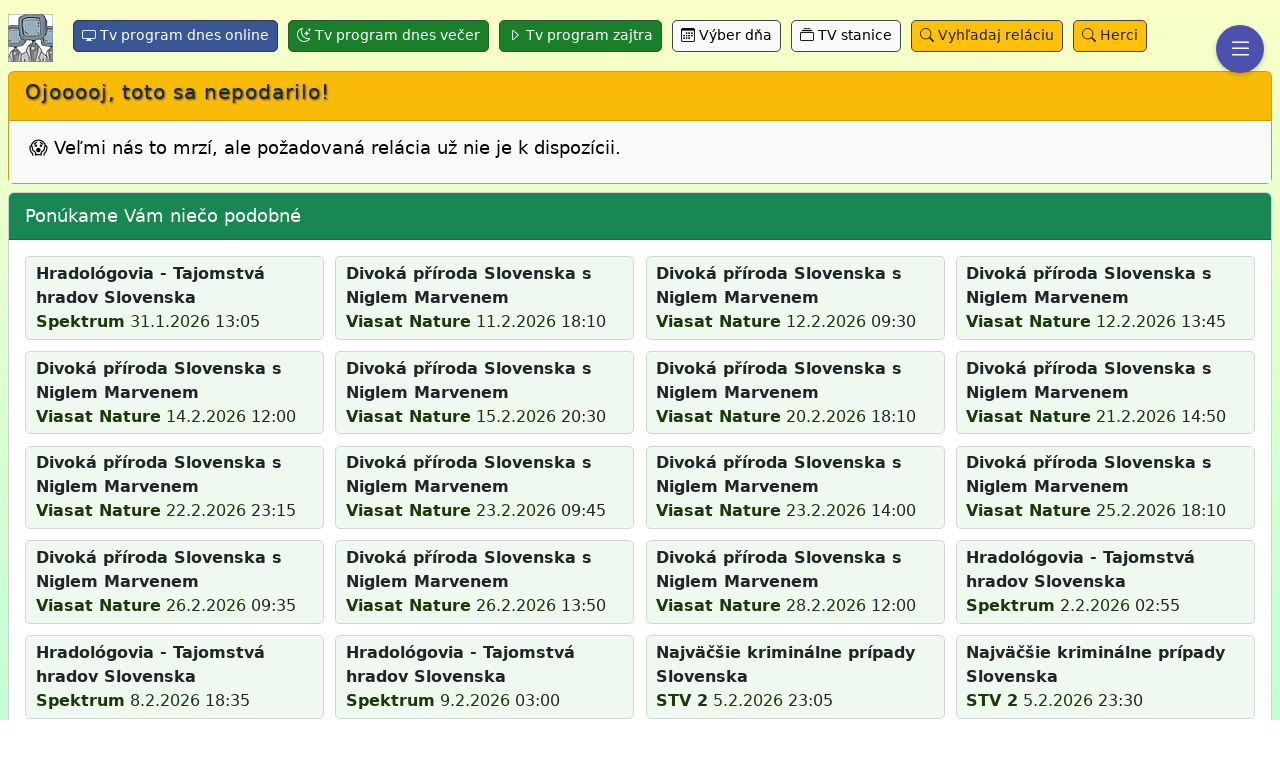

--- FILE ---
content_type: text/html; charset=UTF-8
request_url: https://program-online.tv/popis/Slovensk%C3%A1+%C4%8D%C3%ADtanka+%40+STV+2++22.11.2023+23+40%7C2vh5aP
body_size: 7273
content:
<!doctype html>
<html lang="sk">
<head>
    <meta charset="utf-8">
    <title> ❤️</title>

    <link rel="preload" as="font" href="https://cdn.jsdelivr.net/npm/bootstrap-icons@1.11.3/font/fonts/bootstrap-icons.woff2" crossorigin>
    <meta name="language" content="sk">
    <meta name="viewport" content="width=device-width,initial-scale=1">
    <meta name="author" content="triblax <@.@> gmail.com">
    <meta name="robots" content="index, follow">
    <meta name="googlebot" content="all">
    <meta name="copyright" content="Copyright (c) 2024-2026 J.Petrík (triblax .a@t. gmail .d.o.t. com)">
    <meta name="title" content=" online | program-online.tv">
    <meta property="og:image" content="https://program-online.tv/img/picTV-h60.png">
    <meta property="og:title" content=" | program-online.tv">
    <meta property="og:site_name" content="program-online.tv">
    <meta property="og:type" content="website">
    <meta property="og:url" content="https://program-online.tv/popis/Slovensk%C3%A1+%C4%8D%C3%ADtanka+%40+STV+2++22.11.2023+23+40%7C2vh5aP">
    <meta property="og:locale" content="sk-SK">
    <meta property="og:image:alt" content="TV program - prehľad programov televíznych staníc">
    <meta property="og:updated_time" content="2026-01-31T01:06:22+01:00">
    <meta name="twitter:card" content="summary_large_image">
    <meta name="twitter:title" content="">
    <meta name="twitter:description" content="">
    <meta name="twitter:image" content="https://program-online.tv/img/picTV-h60.png">


    <link rel="canonical" href="https://program-online.tv/popis/Slovensk%C3%A1+%C4%8D%C3%ADtanka+%40+STV+2++22.11.2023+23+40%7C2vh5aP">
    <link rel="shortcut icon" href="/favicon.ico" type="image/x-icon">
    <link rel="icon" href="/favicon.ico" type="image/x-icon">
    <link rel="apple-touch-icon" sizes="60x60" href="/img/picTV-h60.png">
    
    <!-- Bootstrap Icons -->
    <link href="https://cdn.jsdelivr.net/npm/bootstrap@5.3.3/dist/css/bootstrap.min.css" rel="stylesheet" integrity="sha384-QWTKZyjpPEjISv5WaRU9OFeRpok6YctnYmDr5pNlyT2bRjXh0JMhjY6hW+ALEwIH" crossorigin="anonymous">
    
    <!-- Custom Styles -->
    <style>
    @font-face {
    font-family: "bootstrap-icons";
    src: url("https://cdn.jsdelivr.net/npm/bootstrap-icons@1.11.3/font/fonts/bootstrap-icons.woff2") format("woff2");
    font-weight: normal;
    font-style: normal;
}

/* Trieda pre použitie ikon */
.bi::before {
    display: inline-block;
    font-family: bootstrap-icons;
    font-style: normal;
    font-weight: normal;
    font-variant: normal;
    text-transform: none;
    line-height: 1;
    vertical-align: -.125em;
    -webkit-font-smoothing: antialiased;
    -moz-osx-font-smoothing: grayscale;
}

.bi-x-square::before { content: "\f629"; }
.bi-star::before { content: "\f588"; }
.bi-person-circle::before { content: "\f4d7"; }
.bi-box-arrow-right::before { content: "\f1c3"; }
.bi-stars::before { content: "\f589"; }
.bi-layout-split::before { content: "\f460"; }
.bi-card-list::before { content: "\f227"; }
.bi-search::before { content: "\f52a"; }
.bi-calculator::before { content: "\f1e0"; }
.bi-award::before { content: "\f154"; }
.bi-cup-straw::before { content: "\f2df"; }
.bi-suit-club::before { content: "\f59a"; }
.bi-person-check-fill::before { content: "\f4d5"; }
.bi-list::before { content: "\f479"; }
.bi-exclamation-diamond::before { content: "\f335"; }
.bi-check-lg::before { content: "\f633"; }
.bi-hand-thumbs-up::before { content: "\f407"; }
.bi-hand-thumbs-down::before { content: "\f405"; }
.bi-chevron-up::before { content: "\F286"; font-weight: bold;}
.bi-chevron-down::before { content: "\F282"; font-weight: bold; }
.bi-heart::before { content: "\f417"; }
.bi-heart-fill::before { content: "\f415"; }
.bi-emoji-smile::before { content: "\f327"; }
.bi-emoji-frown::before { content: "\f31d"; }
.bi-emoji-neutral::before { content: "\f323"; }

.bi-calendar-plus::before { content: "\f1EF"; }

.bi-gear::before { content: "\F3E5"; }

.bi-display::before { content: "\F302"; }
.bi-card-text::before { content: "\F228"; }
.bi-arrow-repeat::before { content: "\F130"; }
.bi-calendar3::before { content: "\F214"; }

.bi-caret-down::before { content: "\F22C"; }
.bi-caret-down-fill::before { content: "\F229"; }
.bi-caret-up::before { content: "\F238"; }
.bi-caret-up-fill::before { content: "\F235"; }
.bi-caret-left::before { content: "\F230"; }
.bi-caret-left-fill::before { content: "\F22D"; }
.bi-caret-right::before { content: "\F234"; }
.bi-caret-right-fill::before { content: "\F231"; }

.bi-moon-stars::before { content: "\F496"; }
.bi-collection::before { content: "\F2CC"; }

.bi-check2-circle::before { content: "\F270"; }
.bi-display::before { content: "\F302"; }

.bi-arrows-angle-expand::before { content: "\F14A"; }
.bi-arrows-angle-contract::before { content: "\F149"; }
.bi-house-door::before { content: "\F423"; }

.bi-tree::before { content: "\F5E2"; }
.bi-rocket::before { content: "\F845"; }
.bi-balloon-heart::before { content: "\F708"; }
.bi-balloon::before { content: "\F709"; }
.bi-cake::before { content: "\F6E0"; }
    body {
    font-family: system-ui, -apple-system, sans-serif;
    line-height: 1.2;
    margin:0;
    padding: 10px 13px 10px 13px;
    background-image: linear-gradient(to bottom, #FBFFC8, #C2FFD7);
    background-attachment: fixed;
    min-height: 100vh;
}

h1 { font-size: 15pt; font-weight: 500; padding:0; margin:0; letter-spacing: 1px; text-shadow: 1px 1px 2px #444; margin-bottom: 8px; }
h2 { font-size: 13.7pt; padding:0; font-weight: 500; line-height: 80%; }
h3 { font-size: 13pt; padding:0; margin:0; }
.w-100 { width: 100%; }
.w-92p { width: 92%; }

.bg-light { background-color: #f8f9fa; color: black; }
.bg-dark { background-color: #212529; color: white; }
.bg-info { background-color: #0dcaf0; color: white; }
.bg-primary { background-color: #0dcaf0; color: white; }
.bg-success { background-color: #198754; }
.bg-secondary { background-color:#6c757d; }
.bg-warning { background-color: #ffc107; }
.bg-danger { background-color: #e02107; color: white; }

.bg-curious-blue { background-color: #2593be; }
.bg-lemon-chiffon { background-color: #fdffc6; }
.bg-sulu { background-color: #ADEF8C; }
.bg-cummulus { background-color: #feffdb; }
.bg-anakiwa { background-color: #AAE6FF; }
.bg-wax-flower { background-color: #FFCFC2; }
.bg-kournikova { background-color: #FFDB73; }
.bg-heather { background-color: #c0cbd8; }
.bg-kobi { background-color: #E699C7; }

.bg-blur {
    backdrop-filter: blur(5px);
    background-color: rgba(255, 255, 255, 0.3);
}

.text-green { color: green; }
.text-red { color: red; }
.text-white { color: white; }
.text-light { color: #f8f9fa; }
.text-dark { color: #111; }
.text-danger {color: #af0105; }

.text-end { text-align: right; }
.text-center { text-align: center; }

.float-end { float: right; }

.m-0 { margin:0; }
.my-0 { margin-top: 0; margin-bottom: 0; }
.mx-0 { margin-left: 0; margin-right: 0; }

.mt-1 { margin-top: 10px; }
.mb-1 { margin-bottom: 10px; }
.mt-2 { margin-top: 20px; }
.mb-2 { margin-bottom: 20px; }

.ms-1 { margin-left: 10px; }
.ms-2 { margin-left: 20px; }
.me-1 { margin-right: 10px; }
.me-2 { margin-right: 20px; }

.p-0 { padding: 0; }
.py-0 { padding-top: 0; padding-bottom: 0; }
.px-0 { padding-left: 0; padding-right: 0; }

.ps-1 { padding-left: 15px; }
.ps-2 { padding-left: 25px; }

.py-1 { padding-top: 3px; padding-bottom: 3px; }
.py-2 { padding-top: 6px; padding-bottom: 6px; }

.pe-1 { padding-right: 3px; }
.pe-2 { padding-right: 6px; }
.pe-3 { padding-right: 9px; }

.my-1 { margin-top: 3px; margin-bottom: 3px; }
.my-2 { margin-top: 6px; margin-bottom: 6px; }

.bold { font-weight: bold; }
.no-border { border: 0; }
.no-decoration { text-decoration: none; }

.fs-25 { font-size: 25px; }
.fs-22 { font-size: 22px; }
.fs-20 { font-size: 20px; }
.fs-16 { font-size: 16px; }

.badge { color: #000; padding: 4px 8px; margin-right: 4px; border-radius: 5px; line-height: 200%; white-space: nowrap; }

.menu-button {
    position: fixed;
    top: 25px;
    right: 16px;
    z-index: 10000;
    border: none;
    cursor: pointer;
    padding: 12px;
    border-radius: 50%; /* Guľatý tvar */
    box-shadow: 0 2px 5px rgba(0,0,0,0.2);
    display: flex;
    justify-content: center;
    align-items: center;
    width: 48px;
    height: 48px;
    background-color: #4C50AF;
    color: white;
}

.menu-button svg {
    color: black; /* Čierna farba pre SVG ikonu */
}

amp-sidebar {
    width: 350px;
    background-color: #f9fBf0;
    padding: 20px;
}

nav { margin:0; padding: 0; }
nav a { text-decoration: none; color: #132; }
nav ul { list-style-type: none; margin: 0; padding: 0; }
nav ul li { margin: 0; padding: 0; line-height: 200%; }
nav ul li a { font-size: 14pt; }

.menu-close { cursor: pointer; font-size: 25px; }

.with-shadow { box-shadow: 1px 1px 0 #b5b8b5; }

.content-box { border: #A9C096 1px solid; background-color: #e8ffdd; color: #193906; margin-bottom: 10px; padding: 0; border-radius: 8px 8px 8px 8px; } /*box-shadow: 1px 1px 0 #b5b8b5; */

.content-box-header { font-weight: bold; margin:0; padding: 6px 15px 1px 12px; border-radius: 9px 8px 0 0; border-bottom: #A9C096 1px solid; }
.content-box-header-single { font-weight: bold; margin:0; padding: 6px 15px 4px 12px; border-radius: 8px 8px 8px 8px; }

.content-box-header,
.content-box-header-single { background-color: #e8ffdd; color: #193906; }

.content-box-header h2,
.content-box-header-single h2 { margin:5px 5px 4px 0px; padding:0; }

.content-box-body { 
    padding: 5px 6px 5px 12px;
    margin-bottom:0;
    backdrop-filter: blur(9px);
    background-color: rgba(253, 255, 253, 0.8);
    border-radius: 0 0 8px 8px;
}

.content-box-footer { margin:0; padding: 5px 15px 5px 10px; border-radius: 0 0 8px 8px; }

a { text-decoration: none; color: #193906; }

.cc {
    display: flex;
    flex-wrap: wrap;
    font-size: 18px;
    margin: 0;
    padding: 1px 0 2px 0;
}
.cc .t {
    flex: 0 0 auto;
    width: 5ch;
    white-space: nowrap;
    overflow: hidden;
    margin-right: 0px;
    font-size: 18px;
}

.cc .x {
    flex: 1;
    min-width: calc(100% - 5ch - 1px);
    white-space: normal;
    word-break: break-word;
    font-size: 18px;
}

#sidebar1 amp-accordion section[expanded] .language-current {
    border-bottom: 1px solid #e0e0e0;
}

#sidebar1 amp-accordion h4 {
    padding: 10px;
    background-color: #f5f5f5;
    border-bottom: 1px solid #ddd;
    margin: 0;
    font-size: 16px;
}

#sidebar1 amp-accordion div { padding: 10px; }

#sidebar1 amp-accordion ul {
    list-style-type: none;
    padding-left: 0;
    margin: 0;
}

#sidebar1 amp-accordion ul li { margin-bottom: 10px; }

#sidebar1 .language-selector button {
    background: none;
    border: none;
    text-align: left;
    padding: 10px;
    cursor: pointer;
    display: flex;
    align-items: center;
    width: 100%;
}

#sidebar1 .language-selector button:hover { background-color: #f0f0f0; }

#sidebar1 .language-selector .flag {
    width: 24px;
    height: 16px;
    margin-right: 4px;
}

#sidebar1 .language-current {
    display: flex;
    align-items: center;
    padding: 10px;
    background-color: #f5f5f5;
    border-bottom: 1px solid #ddd;
}

#sidebar1 .language-current .flag { margin-right: 10px; }

.btn { margin: 10px; padding: 8px 15px 8px 15px; border: 1px solid #444; border-radius: 5px; cursor: pointer; font-size:18px; display: inline-block; text-decoration: none; }
.btn-primary { border: 1px solid #353; background-color: #1a7F29; color:white; }
.btn-secondary { border: 1px solid #335; background-color: #395695; color:white; }
.btn:hover { border: 1px solid #b42763; color: #b42763; background-color: white; transition: background-color 0.3s; }

.line-h150p { line-height: 150%; }

.section-body {
    padding: 4px 6px 5px 12px;
    margin-bottom:0;
    backdrop-filter: blur(9px);
    background-color: rgba(253, 255, 253, 0.8);
    border-radius: 0 0 8px 8px;
}

.scroll-top-button {
    position: fixed;
    bottom: 20px;
    right: 20px;
    z-index: 9999;
    border: none;
    outline: none;
    background-color: #4C50AF;
    color: white;
    cursor: pointer;
    padding: 15px;
    border-radius: 50%;
    font-size: 18px;
    opacity: 0;
    visibility: hidden;
    transition: opacity 0.3s, visibility 0.3s;
}

.scroll-top-button.show {
    opacity: 1;
    visibility: visible;
}

.btn-navi { margin: 2px 2px 0 0; padding: 4px 8px 5px 8px; font-size: 14px; }

.d-flex { display: flex; }

.align-items-center { align-items: center; }

.logo-container {
    flex-shrink: 0;
    display: flex;
    align-items: center;
}

.flex-grow-1 {
    flex-grow: 1;
    margin-left: 10px; /* Pridajte medzeru medzi logom a nadpisom podľa potreby */
}

amp-img#logo {
    display: inline-block;
    vertical-align: middle;
}
        .auto-grid {
    display: grid;
    grid-template-columns: repeat(auto-fit, minmax(280px, 1fr));
    grid-gap: 0.7rem;
    }
    .auto-grid p {
    margin: 0;
    padding: 0.3rem 0.6rem;
    line-height: 150%;
    background-color: #f0f9f0;
    border: 1px solid #d0d9d0;
    border-radius: 5px;
    }
    .d-inline { display: inline; }
    </style>

    <link rel="stylesheet" href="/css/styles.css?v=2026-01-31">
    
    <!-- jQuery and Bootstrap JS -->
    <script async src="/js/asyncLoader.js?v=2026-01-31"></script>
    
        
        <script type="application/ld+json">
    {
      "@context": "https://schema.org",
      "@type": "WebPage",
      "mainEntity": {
          "@type": "BroadcastService",
          "name": "",
          "description": "TV program dnes online, tv program všetkých tv staníc",
          "url": "https://program-online.tv/popis/Slovensk%C3%A1+%C4%8D%C3%ADtanka+%40+STV+2++22.11.2023+23+40%7C2vh5aP",
          "inLanguage": "sk-SK",
          "provider": {
              "@type": "Organization",
              "name": "program-online.tv",
              "logo": {
                "@type": "ImageObject",
                "url": "https://program-online.tv/img/picTV-h60.png"
              }
          }
      }
    }
    </script>
    
<!-- Google tag (gtag.js) -->
<script async src="https://www.googletagmanager.com/gtag/js?id=G-RLME8D7QVX"></script>
<script>
  window.dataLayer = window.dataLayer || [];
  function gtag(){dataLayer.push(arguments);}
  gtag('js', new Date());

  gtag('config', 'G-RLME8D7QVX');
</script>
</head>
<body>
<div id="page-top"></div>

<button id="menuBtn" class="menu-button" title="Menu button" onclick="toggleSidebar()">
    <i class="bi bi-list fs-25"></i>
</button>

    <div class="d-flex align-items-center mb-1">
        <div class="logo-container">
            <a href="/" title="Tv program dnes online">
                <img id="logo" src="/img/picTV-h48.webp" width="45" height="48" alt="Logo">
            </a>
        </div>
        <div class="flex-grow-1">
  <div class="hdr-navi">
    <a href="/tv-program-dnes" role="button" class="btn btn-navi btn-secondary" title="Tv program dnes online"><i class="bi bi-display"></i> Tv program dnes online</a>
    <a href="/tv-program-dnes-vecer" role="button" class="btn btn-navi btn-primary" title="Tv program dnes večer"><i class="bi bi-moon-stars"></i> Tv program dnes večer</a>
    <a href="/tv-program-zajtra" role="button" class="btn btn-navi btn-primary" title="Tv program zajtra"><i class="bi bi-caret-right"></i> Tv program zajtra</a>
    <a href="/vyber-dna" role="button" class="btn btn-navi bg-light" title="Výber dňa"><i class="bi bi-calendar3"></i> Výber dňa</a>
    <a href="/tv-stanice" role="button" class="btn btn-navi bg-light" title="TV stanice"><i class="bi bi-collection"></i> TV stanice</a>
    <a href="/vyhladaj" role="button" class="btn btn-navi bg-warning" title="Vyhľadaj reláciu"><i class="bi bi-search"></i> Vyhľadaj reláciu</a>
    <a href="/herci" class="btn btn-navi bg-warning text-decoration-none" title="Detailné informácie o hercoch"><i class="bi bi-search"></i> Herci</a>
  </div>
        </div>
    </div>

    <div class="card bg-warning mb-2">
        <div class="card-header">
            <h1>Ojooooj, toto sa nepodarilo!</h1>
        </div>
        <div class="card-body bg-light">
            <h2 class="p-1">😱 Veľmi nás to mrzí, ale požadovaná relácia už nie je k dispozícii.</h2>
        </div>
   </div>

        <div class="card mb-3">
        <h2 class="card-header py-3 bg-success text-white">Ponúkame Vám niečo podobné</h2>
        <div class="card-body">
                <div class="auto-grid p-0 m-0">
                    <div class="program-item" 
     role="button" 
     tabindex="0" 
     onclick="window.location.href='//detail/spektrum-31-1-2026-hradologovia-tajomstva-hradov-slovenska:3bI2Hf'"
     title="tv program Spektrum 31.1.2026 13:05">
    <p>
        <b>Hradológovia - Tajomstvá hradov Slovenska</b><br>
        <b><a href="/tv-program/Spektrum" title="tv program { itm.station_name }} dnes" onclick="event.stopPropagation()">Spektrum</a></b> 
        <a href="/tv-program-dna/31.1.2026" title="tv program dna 31.1.2026" onclick="event.stopPropagation()">31.1.2026</a> 13:05
    </p>
</div>
                    <div class="program-item" 
     role="button" 
     tabindex="0" 
     onclick="window.location.href='//detail/viasat-nature-11-2-2026-divoka-priroda-slovenska-s-niglem-marvenem:2bl53W'"
     title="tv program Viasat Nature 11.2.2026 18:10">
    <p>
        <b>Divoká příroda Slovenska s Niglem Marvenem</b><br>
        <b><a href="/tv-program/Viasat+Nature" title="tv program { itm.station_name }} dnes" onclick="event.stopPropagation()">Viasat Nature</a></b> 
        <a href="/tv-program-dna/11.2.2026" title="tv program dna 11.2.2026" onclick="event.stopPropagation()">11.2.2026</a> 18:10
    </p>
</div>
                    <div class="program-item" 
     role="button" 
     tabindex="0" 
     onclick="window.location.href='//detail/viasat-nature-12-2-2026-divoka-priroda-slovenska-s-niglem-marvenem:4pQJku'"
     title="tv program Viasat Nature 12.2.2026 09:30">
    <p>
        <b>Divoká příroda Slovenska s Niglem Marvenem</b><br>
        <b><a href="/tv-program/Viasat+Nature" title="tv program { itm.station_name }} dnes" onclick="event.stopPropagation()">Viasat Nature</a></b> 
        <a href="/tv-program-dna/12.2.2026" title="tv program dna 12.2.2026" onclick="event.stopPropagation()">12.2.2026</a> 09:30
    </p>
</div>
                    <div class="program-item" 
     role="button" 
     tabindex="0" 
     onclick="window.location.href='//detail/viasat-nature-12-2-2026-divoka-priroda-slovenska-s-niglem-marvenem:2S0fK6'"
     title="tv program Viasat Nature 12.2.2026 13:45">
    <p>
        <b>Divoká příroda Slovenska s Niglem Marvenem</b><br>
        <b><a href="/tv-program/Viasat+Nature" title="tv program { itm.station_name }} dnes" onclick="event.stopPropagation()">Viasat Nature</a></b> 
        <a href="/tv-program-dna/12.2.2026" title="tv program dna 12.2.2026" onclick="event.stopPropagation()">12.2.2026</a> 13:45
    </p>
</div>
                    <div class="program-item" 
     role="button" 
     tabindex="0" 
     onclick="window.location.href='//detail/viasat-nature-14-2-2026-divoka-priroda-slovenska-s-niglem-marvenem:1x07SO'"
     title="tv program Viasat Nature 14.2.2026 12:00">
    <p>
        <b>Divoká příroda Slovenska s Niglem Marvenem</b><br>
        <b><a href="/tv-program/Viasat+Nature" title="tv program { itm.station_name }} dnes" onclick="event.stopPropagation()">Viasat Nature</a></b> 
        <a href="/tv-program-dna/14.2.2026" title="tv program dna 14.2.2026" onclick="event.stopPropagation()">14.2.2026</a> 12:00
    </p>
</div>
                    <div class="program-item" 
     role="button" 
     tabindex="0" 
     onclick="window.location.href='//detail/viasat-nature-15-2-2026-divoka-priroda-slovenska-s-niglem-marvenem:Wky3Y'"
     title="tv program Viasat Nature 15.2.2026 20:30">
    <p>
        <b>Divoká příroda Slovenska s Niglem Marvenem</b><br>
        <b><a href="/tv-program/Viasat+Nature" title="tv program { itm.station_name }} dnes" onclick="event.stopPropagation()">Viasat Nature</a></b> 
        <a href="/tv-program-dna/15.2.2026" title="tv program dna 15.2.2026" onclick="event.stopPropagation()">15.2.2026</a> 20:30
    </p>
</div>
                    <div class="program-item" 
     role="button" 
     tabindex="0" 
     onclick="window.location.href='//detail/viasat-nature-20-2-2026-divoka-priroda-slovenska-s-niglem-marvenem:1KLnIX'"
     title="tv program Viasat Nature 20.2.2026 18:10">
    <p>
        <b>Divoká příroda Slovenska s Niglem Marvenem</b><br>
        <b><a href="/tv-program/Viasat+Nature" title="tv program { itm.station_name }} dnes" onclick="event.stopPropagation()">Viasat Nature</a></b> 
        <a href="/tv-program-dna/20.2.2026" title="tv program dna 20.2.2026" onclick="event.stopPropagation()">20.2.2026</a> 18:10
    </p>
</div>
                    <div class="program-item" 
     role="button" 
     tabindex="0" 
     onclick="window.location.href='//detail/viasat-nature-21-2-2026-divoka-priroda-slovenska-s-niglem-marvenem:3W96er'"
     title="tv program Viasat Nature 21.2.2026 14:50">
    <p>
        <b>Divoká příroda Slovenska s Niglem Marvenem</b><br>
        <b><a href="/tv-program/Viasat+Nature" title="tv program { itm.station_name }} dnes" onclick="event.stopPropagation()">Viasat Nature</a></b> 
        <a href="/tv-program-dna/21.2.2026" title="tv program dna 21.2.2026" onclick="event.stopPropagation()">21.2.2026</a> 14:50
    </p>
</div>
                    <div class="program-item" 
     role="button" 
     tabindex="0" 
     onclick="window.location.href='//detail/viasat-nature-22-2-2026-divoka-priroda-slovenska-s-niglem-marvenem:K7ws0'"
     title="tv program Viasat Nature 22.2.2026 23:15">
    <p>
        <b>Divoká příroda Slovenska s Niglem Marvenem</b><br>
        <b><a href="/tv-program/Viasat+Nature" title="tv program { itm.station_name }} dnes" onclick="event.stopPropagation()">Viasat Nature</a></b> 
        <a href="/tv-program-dna/22.2.2026" title="tv program dna 22.2.2026" onclick="event.stopPropagation()">22.2.2026</a> 23:15
    </p>
</div>
                    <div class="program-item" 
     role="button" 
     tabindex="0" 
     onclick="window.location.href='//detail/viasat-nature-23-2-2026-divoka-priroda-slovenska-s-niglem-marvenem:4e9yyF'"
     title="tv program Viasat Nature 23.2.2026 09:45">
    <p>
        <b>Divoká příroda Slovenska s Niglem Marvenem</b><br>
        <b><a href="/tv-program/Viasat+Nature" title="tv program { itm.station_name }} dnes" onclick="event.stopPropagation()">Viasat Nature</a></b> 
        <a href="/tv-program-dna/23.2.2026" title="tv program dna 23.2.2026" onclick="event.stopPropagation()">23.2.2026</a> 09:45
    </p>
</div>
                    <div class="program-item" 
     role="button" 
     tabindex="0" 
     onclick="window.location.href='//detail/viasat-nature-23-2-2026-divoka-priroda-slovenska-s-niglem-marvenem:18jX0L'"
     title="tv program Viasat Nature 23.2.2026 14:00">
    <p>
        <b>Divoká příroda Slovenska s Niglem Marvenem</b><br>
        <b><a href="/tv-program/Viasat+Nature" title="tv program { itm.station_name }} dnes" onclick="event.stopPropagation()">Viasat Nature</a></b> 
        <a href="/tv-program-dna/23.2.2026" title="tv program dna 23.2.2026" onclick="event.stopPropagation()">23.2.2026</a> 14:00
    </p>
</div>
                    <div class="program-item" 
     role="button" 
     tabindex="0" 
     onclick="window.location.href='//detail/viasat-nature-25-2-2026-divoka-priroda-slovenska-s-niglem-marvenem:fPV3G'"
     title="tv program Viasat Nature 25.2.2026 18:10">
    <p>
        <b>Divoká příroda Slovenska s Niglem Marvenem</b><br>
        <b><a href="/tv-program/Viasat+Nature" title="tv program { itm.station_name }} dnes" onclick="event.stopPropagation()">Viasat Nature</a></b> 
        <a href="/tv-program-dna/25.2.2026" title="tv program dna 25.2.2026" onclick="event.stopPropagation()">25.2.2026</a> 18:10
    </p>
</div>
                    <div class="program-item" 
     role="button" 
     tabindex="0" 
     onclick="window.location.href='//detail/viasat-nature-26-2-2026-divoka-priroda-slovenska-s-niglem-marvenem:4BFDWR'"
     title="tv program Viasat Nature 26.2.2026 09:35">
    <p>
        <b>Divoká příroda Slovenska s Niglem Marvenem</b><br>
        <b><a href="/tv-program/Viasat+Nature" title="tv program { itm.station_name }} dnes" onclick="event.stopPropagation()">Viasat Nature</a></b> 
        <a href="/tv-program-dna/26.2.2026" title="tv program dna 26.2.2026" onclick="event.stopPropagation()">26.2.2026</a> 09:35
    </p>
</div>
                    <div class="program-item" 
     role="button" 
     tabindex="0" 
     onclick="window.location.href='//detail/viasat-nature-26-2-2026-divoka-priroda-slovenska-s-niglem-marvenem:2CTpRm'"
     title="tv program Viasat Nature 26.2.2026 13:50">
    <p>
        <b>Divoká příroda Slovenska s Niglem Marvenem</b><br>
        <b><a href="/tv-program/Viasat+Nature" title="tv program { itm.station_name }} dnes" onclick="event.stopPropagation()">Viasat Nature</a></b> 
        <a href="/tv-program-dna/26.2.2026" title="tv program dna 26.2.2026" onclick="event.stopPropagation()">26.2.2026</a> 13:50
    </p>
</div>
                    <div class="program-item" 
     role="button" 
     tabindex="0" 
     onclick="window.location.href='//detail/viasat-nature-28-2-2026-divoka-priroda-slovenska-s-niglem-marvenem:u6pYF'"
     title="tv program Viasat Nature 28.2.2026 12:00">
    <p>
        <b>Divoká příroda Slovenska s Niglem Marvenem</b><br>
        <b><a href="/tv-program/Viasat+Nature" title="tv program { itm.station_name }} dnes" onclick="event.stopPropagation()">Viasat Nature</a></b> 
        <a href="/tv-program-dna/28.2.2026" title="tv program dna 28.2.2026" onclick="event.stopPropagation()">28.2.2026</a> 12:00
    </p>
</div>
                    <div class="program-item" 
     role="button" 
     tabindex="0" 
     onclick="window.location.href='//detail/spektrum-2-2-2026-hradologovia-tajomstva-hradov-slovenska:3eTx2'"
     title="tv program Spektrum 2.2.2026 02:55">
    <p>
        <b>Hradológovia - Tajomstvá hradov Slovenska</b><br>
        <b><a href="/tv-program/Spektrum" title="tv program { itm.station_name }} dnes" onclick="event.stopPropagation()">Spektrum</a></b> 
        <a href="/tv-program-dna/2.2.2026" title="tv program dna 2.2.2026" onclick="event.stopPropagation()">2.2.2026</a> 02:55
    </p>
</div>
                    <div class="program-item" 
     role="button" 
     tabindex="0" 
     onclick="window.location.href='//detail/spektrum-8-2-2026-hradologovia-tajomstva-hradov-slovenska:2Y8Cje'"
     title="tv program Spektrum 8.2.2026 18:35">
    <p>
        <b>Hradológovia - Tajomstvá hradov Slovenska</b><br>
        <b><a href="/tv-program/Spektrum" title="tv program { itm.station_name }} dnes" onclick="event.stopPropagation()">Spektrum</a></b> 
        <a href="/tv-program-dna/8.2.2026" title="tv program dna 8.2.2026" onclick="event.stopPropagation()">8.2.2026</a> 18:35
    </p>
</div>
                    <div class="program-item" 
     role="button" 
     tabindex="0" 
     onclick="window.location.href='//detail/spektrum-9-2-2026-hradologovia-tajomstva-hradov-slovenska:3k3QWB'"
     title="tv program Spektrum 9.2.2026 03:00">
    <p>
        <b>Hradológovia - Tajomstvá hradov Slovenska</b><br>
        <b><a href="/tv-program/Spektrum" title="tv program { itm.station_name }} dnes" onclick="event.stopPropagation()">Spektrum</a></b> 
        <a href="/tv-program-dna/9.2.2026" title="tv program dna 9.2.2026" onclick="event.stopPropagation()">9.2.2026</a> 03:00
    </p>
</div>
                    <div class="program-item" 
     role="button" 
     tabindex="0" 
     onclick="window.location.href='//detail/stv-2-5-2-2026-najvacsie-kriminalne-pripady-slovenska:3nN0PA'"
     title="tv program STV 2 5.2.2026 23:05">
    <p>
        <b>Najväčšie kriminálne prípady Slovenska</b><br>
        <b><a href="/tv-program/STV+2" title="tv program { itm.station_name }} dnes" onclick="event.stopPropagation()">STV 2</a></b> 
        <a href="/tv-program-dna/5.2.2026" title="tv program dna 5.2.2026" onclick="event.stopPropagation()">5.2.2026</a> 23:05
    </p>
</div>
                    <div class="program-item" 
     role="button" 
     tabindex="0" 
     onclick="window.location.href='//detail/stv-2-5-2-2026-najvacsie-kriminalne-pripady-slovenska:4ajLFo'"
     title="tv program STV 2 5.2.2026 23:30">
    <p>
        <b>Najväčšie kriminálne prípady Slovenska</b><br>
        <b><a href="/tv-program/STV+2" title="tv program { itm.station_name }} dnes" onclick="event.stopPropagation()">STV 2</a></b> 
        <a href="/tv-program-dna/5.2.2026" title="tv program dna 5.2.2026" onclick="event.stopPropagation()">5.2.2026</a> 23:30
    </p>
</div>
                    <div class="program-item" 
     role="button" 
     tabindex="0" 
     onclick="window.location.href='//detail/spektrum-15-2-2026-hradologovia-tajomstva-hradov-slovenska:ho8Lc'"
     title="tv program Spektrum 15.2.2026 18:35">
    <p>
        <b>Hradológovia - Tajomstvá hradov Slovenska</b><br>
        <b><a href="/tv-program/Spektrum" title="tv program { itm.station_name }} dnes" onclick="event.stopPropagation()">Spektrum</a></b> 
        <a href="/tv-program-dna/15.2.2026" title="tv program dna 15.2.2026" onclick="event.stopPropagation()">15.2.2026</a> 18:35
    </p>
</div>
                    <div class="program-item" 
     role="button" 
     tabindex="0" 
     onclick="window.location.href='//detail/stv-2-12-2-2026-najvacsie-kriminalne-pripady-slovenska:35GxOn'"
     title="tv program STV 2 12.2.2026 23:15">
    <p>
        <b>Najväčšie kriminálne prípady Slovenska</b><br>
        <b><a href="/tv-program/STV+2" title="tv program { itm.station_name }} dnes" onclick="event.stopPropagation()">STV 2</a></b> 
        <a href="/tv-program-dna/12.2.2026" title="tv program dna 12.2.2026" onclick="event.stopPropagation()">12.2.2026</a> 23:15
    </p>
</div>
                    <div class="program-item" 
     role="button" 
     tabindex="0" 
     onclick="window.location.href='//detail/spektrum-22-2-2026-hradologovia-tajomstva-hradov-slovenska:1fK9Wz'"
     title="tv program Spektrum 22.2.2026 18:35">
    <p>
        <b>Hradológovia - Tajomstvá hradov Slovenska</b><br>
        <b><a href="/tv-program/Spektrum" title="tv program { itm.station_name }} dnes" onclick="event.stopPropagation()">Spektrum</a></b> 
        <a href="/tv-program-dna/22.2.2026" title="tv program dna 22.2.2026" onclick="event.stopPropagation()">22.2.2026</a> 18:35
    </p>
</div>
                    <div class="program-item" 
     role="button" 
     tabindex="0" 
     onclick="window.location.href='//detail/spektrum-home-21-2-2026-hradologovia-tajomstva-hradov-slovenska:2GPzQJ'"
     title="tv program Spektrum Home 21.2.2026 13:25">
    <p>
        <b>Hradológovia - Tajomstvá hradov Slovenska</b><br>
        <b><a href="/tv-program/Spektrum+Home" title="tv program { itm.station_name }} dnes" onclick="event.stopPropagation()">Spektrum Home</a></b> 
        <a href="/tv-program-dna/21.2.2026" title="tv program dna 21.2.2026" onclick="event.stopPropagation()">21.2.2026</a> 13:25
    </p>
</div>
                    <div class="program-item" 
     role="button" 
     tabindex="0" 
     onclick="window.location.href='//detail/spektrum-home-21-2-2026-hradologovia-tajomstva-hradov-slovenska:3biky5'"
     title="tv program Spektrum Home 21.2.2026 13:50">
    <p>
        <b>Hradológovia - Tajomstvá hradov Slovenska</b><br>
        <b><a href="/tv-program/Spektrum+Home" title="tv program { itm.station_name }} dnes" onclick="event.stopPropagation()">Spektrum Home</a></b> 
        <a href="/tv-program-dna/21.2.2026" title="tv program dna 21.2.2026" onclick="event.stopPropagation()">21.2.2026</a> 13:50
    </p>
</div>
                    <div class="program-item" 
     role="button" 
     tabindex="0" 
     onclick="window.location.href='//detail/spektrum-home-22-2-2026-hradologovia-tajomstva-hradov-slovenska:2Z6w2E'"
     title="tv program Spektrum Home 22.2.2026 13:25">
    <p>
        <b>Hradológovia - Tajomstvá hradov Slovenska</b><br>
        <b><a href="/tv-program/Spektrum+Home" title="tv program { itm.station_name }} dnes" onclick="event.stopPropagation()">Spektrum Home</a></b> 
        <a href="/tv-program-dna/22.2.2026" title="tv program dna 22.2.2026" onclick="event.stopPropagation()">22.2.2026</a> 13:25
    </p>
</div>
                    <div class="program-item" 
     role="button" 
     tabindex="0" 
     onclick="window.location.href='//detail/spektrum-home-22-2-2026-hradologovia-tajomstva-hradov-slovenska:2RjOHy'"
     title="tv program Spektrum Home 22.2.2026 13:50">
    <p>
        <b>Hradológovia - Tajomstvá hradov Slovenska</b><br>
        <b><a href="/tv-program/Spektrum+Home" title="tv program { itm.station_name }} dnes" onclick="event.stopPropagation()">Spektrum Home</a></b> 
        <a href="/tv-program-dna/22.2.2026" title="tv program dna 22.2.2026" onclick="event.stopPropagation()">22.2.2026</a> 13:50
    </p>
</div>
                    <div class="program-item" 
     role="button" 
     tabindex="0" 
     onclick="window.location.href='//detail/spektrum-home-28-2-2026-hradologovia-tajomstva-hradov-slovenska:8txfc'"
     title="tv program Spektrum Home 28.2.2026 13:25">
    <p>
        <b>Hradológovia - Tajomstvá hradov Slovenska</b><br>
        <b><a href="/tv-program/Spektrum+Home" title="tv program { itm.station_name }} dnes" onclick="event.stopPropagation()">Spektrum Home</a></b> 
        <a href="/tv-program-dna/28.2.2026" title="tv program dna 28.2.2026" onclick="event.stopPropagation()">28.2.2026</a> 13:25
    </p>
</div>
                    <div class="program-item" 
     role="button" 
     tabindex="0" 
     onclick="window.location.href='//detail/spektrum-home-28-2-2026-hradologovia-tajomstva-hradov-slovenska:11ZwFc'"
     title="tv program Spektrum Home 28.2.2026 13:50">
    <p>
        <b>Hradológovia - Tajomstvá hradov Slovenska</b><br>
        <b><a href="/tv-program/Spektrum+Home" title="tv program { itm.station_name }} dnes" onclick="event.stopPropagation()">Spektrum Home</a></b> 
        <a href="/tv-program-dna/28.2.2026" title="tv program dna 28.2.2026" onclick="event.stopPropagation()">28.2.2026</a> 13:50
    </p>
</div>
                                    </div>
        </div>
    </div>
   

    <div class="row">
           </div>

    
  <div class="card ad-section px-0 mx-0 mt-1 mb-2">
    <h2 class="card-header">Reklama</h2>
    <div class="text-center card-body">
      <div id=""><ins class="adsbygoogle"
     style="display:inline-block;width:728px;height:90px"
     data-ad-client="ca-pub-6801794737044544"
     data-ad-slot="5688529349"></ins>
     </div>
    </div>
  </div>


<footer class="float-end mt-1 mb-2">(c) 2024 - 2026 by program-online.tv</footer><br>
<br>

<div id="sidebar1" class="sidebar">
  <nav>
    <h3 class="mb-2">Menu 
      <span onclick="toggleSidebar()" role="button" tabindex="0" class="float-end menu-close" title="Menu">
        <i class="bi bi-x-square"></i>
      </span>
    </h3>
    
    <div class="smBox" id="mainsmBox">
      <div class="smBox-item">
        <div id="tvProgramContent" class="smBox-collapse collapse show" data-bs-parent="#mainsmBox">
          <div class="smBox-body">
            <ul>
              <li><a href="/tv-program-teraz" class="text-decoration-none" title="TV program dnes teraz"><i class="bi bi-stars"></i> TV program dnes teraz</a></li>
              <li><a href="/tv-program-dnes" class="text-decoration-none" title="Tv program dnes online"><i class="bi bi-display"></i> Tv program dnes online</a></li>
              <li><a href="/tv-program-dnes-vecer" class="text-decoration-none" title="Tv program dnes večer"><i class="bi bi-moon-stars"></i> Tv program dnes večer</a></li>
            </ul>
            <hr>
            <ul>
              <li><a href="/tv-program-zajtra" class="text-decoration-none" title="Tv program zajtra"><i class="bi bi-caret-right"></i> Tv program zajtra</a></li>
              <li><a href="/tv-program-zajtra-vecer" class="text-decoration-none" title="Tv program zajtra večer"><i class="bi bi-caret-right"></i> Tv program zajtra večer</a></li>
            </ul>
            <hr>
            <ul>
              <li><a href="/tv-program-vcera" class="text-decoration-none" title="Tv program včera"><i class="bi bi-caret-left"></i> Tv program včera</a></li>
            </ul>
            <hr>
            <ul>
              <li><a href="/vyber-dna" class="text-decoration-none" title="Výber dňa"><i class="bi bi-calendar3"></i> Výber dňa</a></li>
              <li><a href="/tv-stanice" class="text-decoration-none" title="TV stanice"><i class="bi bi-collection"></i> TV stanice</a></li>
            </ul>
            <hr>
            <ul>
              <li><a href="/vyhladaj" class="text-decoration-none" title="Vyhľadaj reláciu"><i class="bi bi-search"></i> Vyhľadaj reláciu</a></li>
              <li><a href="/herci" class="text-decoration-none" title="Detailné informácie o hercovi"><i class="bi bi-search"></i> Herci</a></li>
            </ul>
            <hr>
            <ul>
              <li><a href="/oblubene-stanice" title="Nastavenie TV staníc"><i class="bi bi-gear"></i> Nastavenie TV staníc</a></li>
            </ul>
            <br>
          </div>
        </div>
      </div>
    </div>
  </nav>
</div>

<script>
function toggleSidebar() {
    const sidebar = document.getElementById('sidebar1');
    sidebar.classList.toggle('active');

    if (sidebar.classList.contains('active')) {
        document.addEventListener('click', closeSidebarOnClickOutside);
    } else {
        document.removeEventListener('click', closeSidebarOnClickOutside);
    }
}

function closeSidebarOnClickOutside(event) {
    const sidebar = document.getElementById('sidebar1');
    const menuBtn = document.getElementById('menuBtn');
    
    if (!sidebar.contains(event.target) && !menuBtn.contains(event.target)) {
        sidebar.classList.remove('active');
        document.removeEventListener('click', closeSidebarOnClickOutside);
    }
}
</script>
<button id="scrollToTopBtn" class="scroll-top-button" onclick="scrollToTop()">
    <i class="bi bi-chevron-up"></i>
</button>
<br><br><br><br>
<br><br>
<div class="text-center">
<a href="https://www.toplist.cz" id="toplistcz1838090" title="TOPlist.cz"><noscript><img src="https://toplist.cz/dot.asp?id=1838090&njs=1" class="no-border"
alt="TOPlist.cz" width="1" height="1"></noscript><script>
(function(d,e,s) {d.getElementById('toplistcz1838090').innerHTML='<img src="https://toplist.cz/dot.asp?id=1838090&http='+
e(d.referrer)+'&t='+e(d.title)+'&l='+e(d.URL)+'&wi='+e(s.width)+'&he='+e(s.height)+'&cd='+e(s.colorDepth)+'" width="1" height="1" class="no-border" alt="TOPlist">';
}(document,encodeURIComponent,window.screen))
</script></a>
<a href="https://www.toplist.sk" id="toplistsk1062140" title="TOPlist"><noscript><img src="https://toplist.sk/dot.asp?id=1062140&njs=1"  class="no-border"
alt="TOPlist.sk" width="1" height="1"></noscript><script>
(function(d,e,s) {d.getElementById('toplistsk1062140').innerHTML='<img src="https://toplist.sk/dot.asp?id=1062140&http='+
e(d.referrer)+'&t='+e(d.title)+'&l='+e(d.URL)+'&wi='+e(s.width)+'&he='+e(s.height)+'&cd='+e(s.colorDepth)+'" width="1" height="1" class="no-border" alt="TOPlist.sk">';
}(document,encodeURIComponent,window.screen))
</script></a>
</div>
<br><br><br><br>

<script>
// Menu toggle function
function toggleSidebar() {
    const sidebar = document.getElementById('sidebar1');
    sidebar.classList.toggle('active');
}

// Scroll to top function
function scrollToTop() {
    window.scrollTo({
        top: 0,
        behavior: 'smooth'
    });
}

// Show/hide scroll to top button
window.onscroll = function() {
    const scrollBtn = document.getElementById('scrollToTopBtn');
    if (document.body.scrollTop > 300 || document.documentElement.scrollTop > 300) {
        scrollBtn.style.opacity = '1';
        scrollBtn.style.visibility = 'visible';
    } else {
        scrollBtn.style.opacity = '0';
        scrollBtn.style.visibility = 'hidden';
    }
};

document.addEventListener('appInitialized', function() {
  (adsbygoogle = window.adsbygoogle || []).push({});
});


</script>

</body>
</html>

--- FILE ---
content_type: text/html; charset=utf-8
request_url: https://www.google.com/recaptcha/api2/aframe
body_size: 269
content:
<!DOCTYPE HTML><html><head><meta http-equiv="content-type" content="text/html; charset=UTF-8"></head><body><script nonce="_tAGrB1LUkB2Z3XPytUKgw">/** Anti-fraud and anti-abuse applications only. See google.com/recaptcha */ try{var clients={'sodar':'https://pagead2.googlesyndication.com/pagead/sodar?'};window.addEventListener("message",function(a){try{if(a.source===window.parent){var b=JSON.parse(a.data);var c=clients[b['id']];if(c){var d=document.createElement('img');d.src=c+b['params']+'&rc='+(localStorage.getItem("rc::a")?sessionStorage.getItem("rc::b"):"");window.document.body.appendChild(d);sessionStorage.setItem("rc::e",parseInt(sessionStorage.getItem("rc::e")||0)+1);localStorage.setItem("rc::h",'1769817996645');}}}catch(b){}});window.parent.postMessage("_grecaptcha_ready", "*");}catch(b){}</script></body></html>